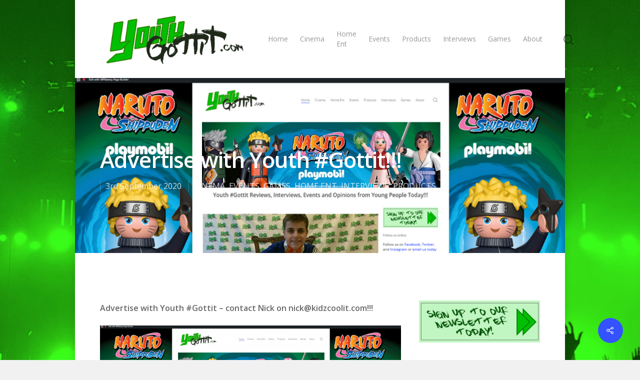

--- FILE ---
content_type: text/html; charset=UTF-8
request_url: https://youthgottit.com/advertise-with-youth-gottit/
body_size: 11804
content:
<!DOCTYPE html>

<html lang="en-GB" class="no-js">
<head>
	
	<meta charset="UTF-8">
	
	<meta name="viewport" content="width=device-width, initial-scale=1, maximum-scale=1, user-scalable=0" /><meta name='robots' content='index, follow, max-image-preview:large, max-snippet:-1, max-video-preview:-1' />
	<style>img:is([sizes="auto" i], [sizes^="auto," i]) { contain-intrinsic-size: 3000px 1500px }</style>
	
	<!-- This site is optimized with the Yoast SEO plugin v26.5 - https://yoast.com/wordpress/plugins/seo/ -->
	<title>Advertise with Youth #Gottit!!! - Youth #gottit</title>
	<link rel="canonical" href="http://youthgottit.com/advertise-with-youth-gottit/" />
	<meta property="og:locale" content="en_GB" />
	<meta property="og:type" content="article" />
	<meta property="og:title" content="Advertise with Youth #Gottit!!! - Youth #gottit" />
	<meta property="og:description" content="Advertise with Youth #Gottit &#8211; contact Nick on nick@kidzcoolit.com!!! Box Banner Adverts with web link £500 + VAT Ad Spec &#8211; 278 x 260 pixels Strip Banners Adverts with Web..." />
	<meta property="og:url" content="http://youthgottit.com/advertise-with-youth-gottit/" />
	<meta property="og:site_name" content="Youth #gottit" />
	<meta property="article:published_time" content="2020-09-03T11:17:57+00:00" />
	<meta property="article:modified_time" content="2024-09-27T09:50:57+00:00" />
	<meta property="og:image" content="http://youthgottit.com/wp-content/uploads/2023/03/takeover-3-1024x592.png" />
	<meta property="og:image:width" content="1024" />
	<meta property="og:image:height" content="592" />
	<meta property="og:image:type" content="image/png" />
	<meta name="author" content="Nick" />
	<meta name="twitter:card" content="summary_large_image" />
	<meta name="twitter:label1" content="Written by" />
	<meta name="twitter:data1" content="Nick" />
	<meta name="twitter:label2" content="Estimated reading time" />
	<meta name="twitter:data2" content="2 minutes" />
	<script type="application/ld+json" class="yoast-schema-graph">{"@context":"https://schema.org","@graph":[{"@type":"WebPage","@id":"http://youthgottit.com/advertise-with-youth-gottit/","url":"http://youthgottit.com/advertise-with-youth-gottit/","name":"Advertise with Youth #Gottit!!! - Youth #gottit","isPartOf":{"@id":"https://youthgottit.com/#website"},"primaryImageOfPage":{"@id":"http://youthgottit.com/advertise-with-youth-gottit/#primaryimage"},"image":{"@id":"http://youthgottit.com/advertise-with-youth-gottit/#primaryimage"},"thumbnailUrl":"https://youthgottit.com/wp-content/uploads/2023/03/takeover-3.png","datePublished":"2020-09-03T11:17:57+00:00","dateModified":"2024-09-27T09:50:57+00:00","author":{"@id":"https://youthgottit.com/#/schema/person/4d58b9687f39cb22bf2e58ae1a22e3b1"},"breadcrumb":{"@id":"http://youthgottit.com/advertise-with-youth-gottit/#breadcrumb"},"inLanguage":"en-GB","potentialAction":[{"@type":"ReadAction","target":["http://youthgottit.com/advertise-with-youth-gottit/"]}]},{"@type":"ImageObject","inLanguage":"en-GB","@id":"http://youthgottit.com/advertise-with-youth-gottit/#primaryimage","url":"https://youthgottit.com/wp-content/uploads/2023/03/takeover-3.png","contentUrl":"https://youthgottit.com/wp-content/uploads/2023/03/takeover-3.png","width":2570,"height":1485},{"@type":"BreadcrumbList","@id":"http://youthgottit.com/advertise-with-youth-gottit/#breadcrumb","itemListElement":[{"@type":"ListItem","position":1,"name":"Home","item":"https://youthgottit.com/"},{"@type":"ListItem","position":2,"name":"Sample Page","item":"https://youthgottit.com/sample-page/"},{"@type":"ListItem","position":3,"name":"Advertise with Youth #Gottit!!!"}]},{"@type":"WebSite","@id":"https://youthgottit.com/#website","url":"https://youthgottit.com/","name":"Youth #gottit","description":"","potentialAction":[{"@type":"SearchAction","target":{"@type":"EntryPoint","urlTemplate":"https://youthgottit.com/?s={search_term_string}"},"query-input":{"@type":"PropertyValueSpecification","valueRequired":true,"valueName":"search_term_string"}}],"inLanguage":"en-GB"},{"@type":"Person","@id":"https://youthgottit.com/#/schema/person/4d58b9687f39cb22bf2e58ae1a22e3b1","name":"Nick","image":{"@type":"ImageObject","inLanguage":"en-GB","@id":"https://youthgottit.com/#/schema/person/image/","url":"https://secure.gravatar.com/avatar/eb27d15b9761f4554b2ca1f0c9232f5309cebf4d417557811f050a614bfcda8a?s=96&d=mm&r=g","contentUrl":"https://secure.gravatar.com/avatar/eb27d15b9761f4554b2ca1f0c9232f5309cebf4d417557811f050a614bfcda8a?s=96&d=mm&r=g","caption":"Nick"},"url":"https://youthgottit.com/author/nick/"}]}</script>
	<!-- / Yoast SEO plugin. -->


<link rel='dns-prefetch' href='//fonts.googleapis.com' />
<link rel="alternate" type="application/rss+xml" title="Youth #gottit &raquo; Feed" href="https://youthgottit.com/feed/" />
<link rel="alternate" type="application/rss+xml" title="Youth #gottit &raquo; Comments Feed" href="https://youthgottit.com/comments/feed/" />
<link rel="alternate" type="application/rss+xml" title="Youth #gottit &raquo; Advertise with Youth #Gottit!!! Comments Feed" href="https://youthgottit.com/advertise-with-youth-gottit/feed/" />
<script type="text/javascript">
/* <![CDATA[ */
window._wpemojiSettings = {"baseUrl":"https:\/\/s.w.org\/images\/core\/emoji\/16.0.1\/72x72\/","ext":".png","svgUrl":"https:\/\/s.w.org\/images\/core\/emoji\/16.0.1\/svg\/","svgExt":".svg","source":{"concatemoji":"https:\/\/youthgottit.com\/wp-includes\/js\/wp-emoji-release.min.js?ver=6.8.3"}};
/*! This file is auto-generated */
!function(s,n){var o,i,e;function c(e){try{var t={supportTests:e,timestamp:(new Date).valueOf()};sessionStorage.setItem(o,JSON.stringify(t))}catch(e){}}function p(e,t,n){e.clearRect(0,0,e.canvas.width,e.canvas.height),e.fillText(t,0,0);var t=new Uint32Array(e.getImageData(0,0,e.canvas.width,e.canvas.height).data),a=(e.clearRect(0,0,e.canvas.width,e.canvas.height),e.fillText(n,0,0),new Uint32Array(e.getImageData(0,0,e.canvas.width,e.canvas.height).data));return t.every(function(e,t){return e===a[t]})}function u(e,t){e.clearRect(0,0,e.canvas.width,e.canvas.height),e.fillText(t,0,0);for(var n=e.getImageData(16,16,1,1),a=0;a<n.data.length;a++)if(0!==n.data[a])return!1;return!0}function f(e,t,n,a){switch(t){case"flag":return n(e,"\ud83c\udff3\ufe0f\u200d\u26a7\ufe0f","\ud83c\udff3\ufe0f\u200b\u26a7\ufe0f")?!1:!n(e,"\ud83c\udde8\ud83c\uddf6","\ud83c\udde8\u200b\ud83c\uddf6")&&!n(e,"\ud83c\udff4\udb40\udc67\udb40\udc62\udb40\udc65\udb40\udc6e\udb40\udc67\udb40\udc7f","\ud83c\udff4\u200b\udb40\udc67\u200b\udb40\udc62\u200b\udb40\udc65\u200b\udb40\udc6e\u200b\udb40\udc67\u200b\udb40\udc7f");case"emoji":return!a(e,"\ud83e\udedf")}return!1}function g(e,t,n,a){var r="undefined"!=typeof WorkerGlobalScope&&self instanceof WorkerGlobalScope?new OffscreenCanvas(300,150):s.createElement("canvas"),o=r.getContext("2d",{willReadFrequently:!0}),i=(o.textBaseline="top",o.font="600 32px Arial",{});return e.forEach(function(e){i[e]=t(o,e,n,a)}),i}function t(e){var t=s.createElement("script");t.src=e,t.defer=!0,s.head.appendChild(t)}"undefined"!=typeof Promise&&(o="wpEmojiSettingsSupports",i=["flag","emoji"],n.supports={everything:!0,everythingExceptFlag:!0},e=new Promise(function(e){s.addEventListener("DOMContentLoaded",e,{once:!0})}),new Promise(function(t){var n=function(){try{var e=JSON.parse(sessionStorage.getItem(o));if("object"==typeof e&&"number"==typeof e.timestamp&&(new Date).valueOf()<e.timestamp+604800&&"object"==typeof e.supportTests)return e.supportTests}catch(e){}return null}();if(!n){if("undefined"!=typeof Worker&&"undefined"!=typeof OffscreenCanvas&&"undefined"!=typeof URL&&URL.createObjectURL&&"undefined"!=typeof Blob)try{var e="postMessage("+g.toString()+"("+[JSON.stringify(i),f.toString(),p.toString(),u.toString()].join(",")+"));",a=new Blob([e],{type:"text/javascript"}),r=new Worker(URL.createObjectURL(a),{name:"wpTestEmojiSupports"});return void(r.onmessage=function(e){c(n=e.data),r.terminate(),t(n)})}catch(e){}c(n=g(i,f,p,u))}t(n)}).then(function(e){for(var t in e)n.supports[t]=e[t],n.supports.everything=n.supports.everything&&n.supports[t],"flag"!==t&&(n.supports.everythingExceptFlag=n.supports.everythingExceptFlag&&n.supports[t]);n.supports.everythingExceptFlag=n.supports.everythingExceptFlag&&!n.supports.flag,n.DOMReady=!1,n.readyCallback=function(){n.DOMReady=!0}}).then(function(){return e}).then(function(){var e;n.supports.everything||(n.readyCallback(),(e=n.source||{}).concatemoji?t(e.concatemoji):e.wpemoji&&e.twemoji&&(t(e.twemoji),t(e.wpemoji)))}))}((window,document),window._wpemojiSettings);
/* ]]> */
</script>
<style id='wp-emoji-styles-inline-css' type='text/css'>

	img.wp-smiley, img.emoji {
		display: inline !important;
		border: none !important;
		box-shadow: none !important;
		height: 1em !important;
		width: 1em !important;
		margin: 0 0.07em !important;
		vertical-align: -0.1em !important;
		background: none !important;
		padding: 0 !important;
	}
</style>
<link rel='stylesheet' id='wp-block-library-css' href='https://youthgottit.com/wp-includes/css/dist/block-library/style.min.css?ver=6.8.3' type='text/css' media='all' />
<style id='classic-theme-styles-inline-css' type='text/css'>
/*! This file is auto-generated */
.wp-block-button__link{color:#fff;background-color:#32373c;border-radius:9999px;box-shadow:none;text-decoration:none;padding:calc(.667em + 2px) calc(1.333em + 2px);font-size:1.125em}.wp-block-file__button{background:#32373c;color:#fff;text-decoration:none}
</style>
<style id='global-styles-inline-css' type='text/css'>
:root{--wp--preset--aspect-ratio--square: 1;--wp--preset--aspect-ratio--4-3: 4/3;--wp--preset--aspect-ratio--3-4: 3/4;--wp--preset--aspect-ratio--3-2: 3/2;--wp--preset--aspect-ratio--2-3: 2/3;--wp--preset--aspect-ratio--16-9: 16/9;--wp--preset--aspect-ratio--9-16: 9/16;--wp--preset--color--black: #000000;--wp--preset--color--cyan-bluish-gray: #abb8c3;--wp--preset--color--white: #ffffff;--wp--preset--color--pale-pink: #f78da7;--wp--preset--color--vivid-red: #cf2e2e;--wp--preset--color--luminous-vivid-orange: #ff6900;--wp--preset--color--luminous-vivid-amber: #fcb900;--wp--preset--color--light-green-cyan: #7bdcb5;--wp--preset--color--vivid-green-cyan: #00d084;--wp--preset--color--pale-cyan-blue: #8ed1fc;--wp--preset--color--vivid-cyan-blue: #0693e3;--wp--preset--color--vivid-purple: #9b51e0;--wp--preset--gradient--vivid-cyan-blue-to-vivid-purple: linear-gradient(135deg,rgba(6,147,227,1) 0%,rgb(155,81,224) 100%);--wp--preset--gradient--light-green-cyan-to-vivid-green-cyan: linear-gradient(135deg,rgb(122,220,180) 0%,rgb(0,208,130) 100%);--wp--preset--gradient--luminous-vivid-amber-to-luminous-vivid-orange: linear-gradient(135deg,rgba(252,185,0,1) 0%,rgba(255,105,0,1) 100%);--wp--preset--gradient--luminous-vivid-orange-to-vivid-red: linear-gradient(135deg,rgba(255,105,0,1) 0%,rgb(207,46,46) 100%);--wp--preset--gradient--very-light-gray-to-cyan-bluish-gray: linear-gradient(135deg,rgb(238,238,238) 0%,rgb(169,184,195) 100%);--wp--preset--gradient--cool-to-warm-spectrum: linear-gradient(135deg,rgb(74,234,220) 0%,rgb(151,120,209) 20%,rgb(207,42,186) 40%,rgb(238,44,130) 60%,rgb(251,105,98) 80%,rgb(254,248,76) 100%);--wp--preset--gradient--blush-light-purple: linear-gradient(135deg,rgb(255,206,236) 0%,rgb(152,150,240) 100%);--wp--preset--gradient--blush-bordeaux: linear-gradient(135deg,rgb(254,205,165) 0%,rgb(254,45,45) 50%,rgb(107,0,62) 100%);--wp--preset--gradient--luminous-dusk: linear-gradient(135deg,rgb(255,203,112) 0%,rgb(199,81,192) 50%,rgb(65,88,208) 100%);--wp--preset--gradient--pale-ocean: linear-gradient(135deg,rgb(255,245,203) 0%,rgb(182,227,212) 50%,rgb(51,167,181) 100%);--wp--preset--gradient--electric-grass: linear-gradient(135deg,rgb(202,248,128) 0%,rgb(113,206,126) 100%);--wp--preset--gradient--midnight: linear-gradient(135deg,rgb(2,3,129) 0%,rgb(40,116,252) 100%);--wp--preset--font-size--small: 13px;--wp--preset--font-size--medium: 20px;--wp--preset--font-size--large: 36px;--wp--preset--font-size--x-large: 42px;--wp--preset--spacing--20: 0.44rem;--wp--preset--spacing--30: 0.67rem;--wp--preset--spacing--40: 1rem;--wp--preset--spacing--50: 1.5rem;--wp--preset--spacing--60: 2.25rem;--wp--preset--spacing--70: 3.38rem;--wp--preset--spacing--80: 5.06rem;--wp--preset--shadow--natural: 6px 6px 9px rgba(0, 0, 0, 0.2);--wp--preset--shadow--deep: 12px 12px 50px rgba(0, 0, 0, 0.4);--wp--preset--shadow--sharp: 6px 6px 0px rgba(0, 0, 0, 0.2);--wp--preset--shadow--outlined: 6px 6px 0px -3px rgba(255, 255, 255, 1), 6px 6px rgba(0, 0, 0, 1);--wp--preset--shadow--crisp: 6px 6px 0px rgba(0, 0, 0, 1);}:where(.is-layout-flex){gap: 0.5em;}:where(.is-layout-grid){gap: 0.5em;}body .is-layout-flex{display: flex;}.is-layout-flex{flex-wrap: wrap;align-items: center;}.is-layout-flex > :is(*, div){margin: 0;}body .is-layout-grid{display: grid;}.is-layout-grid > :is(*, div){margin: 0;}:where(.wp-block-columns.is-layout-flex){gap: 2em;}:where(.wp-block-columns.is-layout-grid){gap: 2em;}:where(.wp-block-post-template.is-layout-flex){gap: 1.25em;}:where(.wp-block-post-template.is-layout-grid){gap: 1.25em;}.has-black-color{color: var(--wp--preset--color--black) !important;}.has-cyan-bluish-gray-color{color: var(--wp--preset--color--cyan-bluish-gray) !important;}.has-white-color{color: var(--wp--preset--color--white) !important;}.has-pale-pink-color{color: var(--wp--preset--color--pale-pink) !important;}.has-vivid-red-color{color: var(--wp--preset--color--vivid-red) !important;}.has-luminous-vivid-orange-color{color: var(--wp--preset--color--luminous-vivid-orange) !important;}.has-luminous-vivid-amber-color{color: var(--wp--preset--color--luminous-vivid-amber) !important;}.has-light-green-cyan-color{color: var(--wp--preset--color--light-green-cyan) !important;}.has-vivid-green-cyan-color{color: var(--wp--preset--color--vivid-green-cyan) !important;}.has-pale-cyan-blue-color{color: var(--wp--preset--color--pale-cyan-blue) !important;}.has-vivid-cyan-blue-color{color: var(--wp--preset--color--vivid-cyan-blue) !important;}.has-vivid-purple-color{color: var(--wp--preset--color--vivid-purple) !important;}.has-black-background-color{background-color: var(--wp--preset--color--black) !important;}.has-cyan-bluish-gray-background-color{background-color: var(--wp--preset--color--cyan-bluish-gray) !important;}.has-white-background-color{background-color: var(--wp--preset--color--white) !important;}.has-pale-pink-background-color{background-color: var(--wp--preset--color--pale-pink) !important;}.has-vivid-red-background-color{background-color: var(--wp--preset--color--vivid-red) !important;}.has-luminous-vivid-orange-background-color{background-color: var(--wp--preset--color--luminous-vivid-orange) !important;}.has-luminous-vivid-amber-background-color{background-color: var(--wp--preset--color--luminous-vivid-amber) !important;}.has-light-green-cyan-background-color{background-color: var(--wp--preset--color--light-green-cyan) !important;}.has-vivid-green-cyan-background-color{background-color: var(--wp--preset--color--vivid-green-cyan) !important;}.has-pale-cyan-blue-background-color{background-color: var(--wp--preset--color--pale-cyan-blue) !important;}.has-vivid-cyan-blue-background-color{background-color: var(--wp--preset--color--vivid-cyan-blue) !important;}.has-vivid-purple-background-color{background-color: var(--wp--preset--color--vivid-purple) !important;}.has-black-border-color{border-color: var(--wp--preset--color--black) !important;}.has-cyan-bluish-gray-border-color{border-color: var(--wp--preset--color--cyan-bluish-gray) !important;}.has-white-border-color{border-color: var(--wp--preset--color--white) !important;}.has-pale-pink-border-color{border-color: var(--wp--preset--color--pale-pink) !important;}.has-vivid-red-border-color{border-color: var(--wp--preset--color--vivid-red) !important;}.has-luminous-vivid-orange-border-color{border-color: var(--wp--preset--color--luminous-vivid-orange) !important;}.has-luminous-vivid-amber-border-color{border-color: var(--wp--preset--color--luminous-vivid-amber) !important;}.has-light-green-cyan-border-color{border-color: var(--wp--preset--color--light-green-cyan) !important;}.has-vivid-green-cyan-border-color{border-color: var(--wp--preset--color--vivid-green-cyan) !important;}.has-pale-cyan-blue-border-color{border-color: var(--wp--preset--color--pale-cyan-blue) !important;}.has-vivid-cyan-blue-border-color{border-color: var(--wp--preset--color--vivid-cyan-blue) !important;}.has-vivid-purple-border-color{border-color: var(--wp--preset--color--vivid-purple) !important;}.has-vivid-cyan-blue-to-vivid-purple-gradient-background{background: var(--wp--preset--gradient--vivid-cyan-blue-to-vivid-purple) !important;}.has-light-green-cyan-to-vivid-green-cyan-gradient-background{background: var(--wp--preset--gradient--light-green-cyan-to-vivid-green-cyan) !important;}.has-luminous-vivid-amber-to-luminous-vivid-orange-gradient-background{background: var(--wp--preset--gradient--luminous-vivid-amber-to-luminous-vivid-orange) !important;}.has-luminous-vivid-orange-to-vivid-red-gradient-background{background: var(--wp--preset--gradient--luminous-vivid-orange-to-vivid-red) !important;}.has-very-light-gray-to-cyan-bluish-gray-gradient-background{background: var(--wp--preset--gradient--very-light-gray-to-cyan-bluish-gray) !important;}.has-cool-to-warm-spectrum-gradient-background{background: var(--wp--preset--gradient--cool-to-warm-spectrum) !important;}.has-blush-light-purple-gradient-background{background: var(--wp--preset--gradient--blush-light-purple) !important;}.has-blush-bordeaux-gradient-background{background: var(--wp--preset--gradient--blush-bordeaux) !important;}.has-luminous-dusk-gradient-background{background: var(--wp--preset--gradient--luminous-dusk) !important;}.has-pale-ocean-gradient-background{background: var(--wp--preset--gradient--pale-ocean) !important;}.has-electric-grass-gradient-background{background: var(--wp--preset--gradient--electric-grass) !important;}.has-midnight-gradient-background{background: var(--wp--preset--gradient--midnight) !important;}.has-small-font-size{font-size: var(--wp--preset--font-size--small) !important;}.has-medium-font-size{font-size: var(--wp--preset--font-size--medium) !important;}.has-large-font-size{font-size: var(--wp--preset--font-size--large) !important;}.has-x-large-font-size{font-size: var(--wp--preset--font-size--x-large) !important;}
:where(.wp-block-post-template.is-layout-flex){gap: 1.25em;}:where(.wp-block-post-template.is-layout-grid){gap: 1.25em;}
:where(.wp-block-columns.is-layout-flex){gap: 2em;}:where(.wp-block-columns.is-layout-grid){gap: 2em;}
:root :where(.wp-block-pullquote){font-size: 1.5em;line-height: 1.6;}
</style>
<link rel='stylesheet' id='salient-social-css' href='https://youthgottit.com/wp-content/plugins/salient-social/css/style.css?ver=1.1' type='text/css' media='all' />
<style id='salient-social-inline-css' type='text/css'>

  .sharing-default-minimal .nectar-love.loved,
  body .nectar-social[data-color-override="override"].fixed > a:before, 
  body .nectar-social[data-color-override="override"].fixed .nectar-social-inner a,
  .sharing-default-minimal .nectar-social[data-color-override="override"] .nectar-social-inner a:hover {
    background-color: #3452ff;
  }
  .nectar-social.hover .nectar-love.loved,
  .nectar-social.hover > .nectar-love-button a:hover,
  .nectar-social[data-color-override="override"].hover > div a:hover,
  #single-below-header .nectar-social[data-color-override="override"].hover > div a:hover,
  .nectar-social[data-color-override="override"].hover .share-btn:hover,
  .sharing-default-minimal .nectar-social[data-color-override="override"] .nectar-social-inner a {
    border-color: #3452ff;
  }
  #single-below-header .nectar-social.hover .nectar-love.loved i,
  #single-below-header .nectar-social.hover[data-color-override="override"] a:hover,
  #single-below-header .nectar-social.hover[data-color-override="override"] a:hover i,
  #single-below-header .nectar-social.hover .nectar-love-button a:hover i,
  .nectar-love:hover i,
  .hover .nectar-love:hover .total_loves,
  .nectar-love.loved i,
  .nectar-social.hover .nectar-love.loved .total_loves,
  .nectar-social.hover .share-btn:hover, 
  .nectar-social[data-color-override="override"].hover .nectar-social-inner a:hover,
  .nectar-social[data-color-override="override"].hover > div:hover span,
  .sharing-default-minimal .nectar-social[data-color-override="override"] .nectar-social-inner a:not(:hover) i,
  .sharing-default-minimal .nectar-social[data-color-override="override"] .nectar-social-inner a:not(:hover) {
    color: #3452ff;
  }
</style>
<link rel='stylesheet' id='nectar-boxed-css' href='https://youthgottit.com/wp-content/themes/salient/css/plugins/boxed.css?ver=11.0.1' type='text/css' media='all' />
<link rel='stylesheet' id='font-awesome-css' href='https://youthgottit.com/wp-content/themes/salient/css/font-awesome.min.css?ver=4.6.4' type='text/css' media='all' />
<link rel='stylesheet' id='salient-grid-system-css' href='https://youthgottit.com/wp-content/themes/salient/css/grid-system.css?ver=11.0.1' type='text/css' media='all' />
<link rel='stylesheet' id='main-styles-css' href='https://youthgottit.com/wp-content/themes/salient/css/style.css?ver=11.0.1' type='text/css' media='all' />
<link rel='stylesheet' id='nectar-ocm-slide-out-right-hover-css' href='https://youthgottit.com/wp-content/themes/salient/css/off-canvas/slide-out-right-hover.css?ver=11.0.1' type='text/css' media='all' />
<link rel='stylesheet' id='nectar-single-styles-css' href='https://youthgottit.com/wp-content/themes/salient/css/single.css?ver=11.0.1' type='text/css' media='all' />
<link rel='stylesheet' id='magnific-css' href='https://youthgottit.com/wp-content/themes/salient/css/plugins/magnific.css?ver=8.6.0' type='text/css' media='all' />
<link rel='stylesheet' id='nectar_default_font_open_sans-css' href='https://fonts.googleapis.com/css?family=Open+Sans%3A300%2C400%2C600%2C700&#038;subset=latin%2Clatin-ext' type='text/css' media='all' />
<link rel='stylesheet' id='responsive-css' href='https://youthgottit.com/wp-content/themes/salient/css/responsive.css?ver=11.0.1' type='text/css' media='all' />
<link rel='stylesheet' id='skin-material-css' href='https://youthgottit.com/wp-content/themes/salient/css/skin-material.css?ver=11.0.1' type='text/css' media='all' />
<!--[if lt IE 9]>
<link rel='stylesheet' id='vc_lte_ie9-css' href='https://youthgottit.com/wp-content/plugins/js_composer_salient/assets/css/vc_lte_ie9.min.css?ver=6.0.5' type='text/css' media='screen' />
<![endif]-->
<link rel='stylesheet' id='dynamic-css-css' href='https://youthgottit.com/wp-content/themes/salient/css/salient-dynamic-styles.css?ver=28582' type='text/css' media='all' />
<style id='dynamic-css-inline-css' type='text/css'>
@media only screen and (min-width:1000px){body #ajax-content-wrap.no-scroll{min-height:calc(100vh - 156px);height:calc(100vh - 156px)!important;}}@media only screen and (min-width:1000px){#page-header-wrap.fullscreen-header,#page-header-wrap.fullscreen-header #page-header-bg,html:not(.nectar-box-roll-loaded) .nectar-box-roll > #page-header-bg.fullscreen-header,.nectar_fullscreen_zoom_recent_projects,#nectar_fullscreen_rows:not(.afterLoaded) > div{height:calc(100vh - 155px);}.wpb_row.vc_row-o-full-height.top-level,.wpb_row.vc_row-o-full-height.top-level > .col.span_12{min-height:calc(100vh - 155px);}html:not(.nectar-box-roll-loaded) .nectar-box-roll > #page-header-bg.fullscreen-header{top:156px;}.nectar-slider-wrap[data-fullscreen="true"]:not(.loaded),.nectar-slider-wrap[data-fullscreen="true"]:not(.loaded) .swiper-container{height:calc(100vh - 154px)!important;}.admin-bar .nectar-slider-wrap[data-fullscreen="true"]:not(.loaded),.admin-bar .nectar-slider-wrap[data-fullscreen="true"]:not(.loaded) .swiper-container{height:calc(100vh - 154px - 32px)!important;}}body{background-image:url("https://youthgottit.com/wp-content/uploads/2020/09/youth-background-main.jpg");background-position:center top;background-repeat:no-repeat;background-color:#f1f1f1!important;background-attachment:fixed;}
#sidebar .widget {
    margin-bottom: 20px;
}
</style>
<script type="text/javascript" src="https://youthgottit.com/wp-includes/js/jquery/jquery.min.js?ver=3.7.1" id="jquery-core-js"></script>
<script type="text/javascript" src="https://youthgottit.com/wp-includes/js/jquery/jquery-migrate.min.js?ver=3.4.1" id="jquery-migrate-js"></script>
<link rel="https://api.w.org/" href="https://youthgottit.com/wp-json/" /><link rel="alternate" title="JSON" type="application/json" href="https://youthgottit.com/wp-json/wp/v2/posts/910" /><link rel="EditURI" type="application/rsd+xml" title="RSD" href="https://youthgottit.com/xmlrpc.php?rsd" />
<meta name="generator" content="WordPress 6.8.3" />
<link rel='shortlink' href='https://youthgottit.com/?p=910' />
<link rel="alternate" title="oEmbed (JSON)" type="application/json+oembed" href="https://youthgottit.com/wp-json/oembed/1.0/embed?url=https%3A%2F%2Fyouthgottit.com%2Fadvertise-with-youth-gottit%2F" />
<link rel="alternate" title="oEmbed (XML)" type="text/xml+oembed" href="https://youthgottit.com/wp-json/oembed/1.0/embed?url=https%3A%2F%2Fyouthgottit.com%2Fadvertise-with-youth-gottit%2F&#038;format=xml" />
<script type="text/javascript"> var root = document.getElementsByTagName( "html" )[0]; root.setAttribute( "class", "js" ); </script><meta name="generator" content="Powered by WPBakery Page Builder - drag and drop page builder for WordPress."/>
<link rel="icon" href="https://youthgottit.com/wp-content/uploads/2020/02/cropped-sq-32x32.png" sizes="32x32" />
<link rel="icon" href="https://youthgottit.com/wp-content/uploads/2020/02/cropped-sq-192x192.png" sizes="192x192" />
<link rel="apple-touch-icon" href="https://youthgottit.com/wp-content/uploads/2020/02/cropped-sq-180x180.png" />
<meta name="msapplication-TileImage" content="https://youthgottit.com/wp-content/uploads/2020/02/cropped-sq-270x270.png" />
<noscript><style> .wpb_animate_when_almost_visible { opacity: 1; }</style></noscript>	
</head>


<body class="wp-singular post-template-default single single-post postid-910 single-format-aside wp-theme-salient material wpb-js-composer js-comp-ver-6.0.5 vc_responsive" data-footer-reveal="false" data-footer-reveal-shadow="none" data-header-format="default" data-body-border="off" data-boxed-style="1" data-header-breakpoint="1000" data-dropdown-style="minimal" data-cae="easeOutCubic" data-cad="750" data-megamenu-width="contained" data-aie="none" data-ls="magnific" data-apte="standard" data-hhun="0" data-fancy-form-rcs="default" data-form-style="default" data-form-submit="regular" data-is="minimal" data-button-style="slightly_rounded_shadow" data-user-account-button="false" data-flex-cols="true" data-col-gap="default" data-header-inherit-rc="false" data-header-search="true" data-animated-anchors="true" data-ajax-transitions="false" data-full-width-header="false" data-slide-out-widget-area="true" data-slide-out-widget-area-style="slide-out-from-right-hover" data-user-set-ocm="off" data-loading-animation="none" data-bg-header="true" data-responsive="1" data-ext-responsive="false" data-header-resize="1" data-header-color="light" data-transparent-header="false" data-cart="false" data-remove-m-parallax="" data-remove-m-video-bgs="" data-force-header-trans-color="light" data-smooth-scrolling="0" data-permanent-transparent="false" >
	
	<script type="text/javascript"> if(navigator.userAgent.match(/(Android|iPod|iPhone|iPad|BlackBerry|IEMobile|Opera Mini)/)) { document.body.className += " using-mobile-browser "; } </script><div class="ocm-effect-wrap"><div class="ocm-effect-wrap-inner"><div id="boxed">	
	<div id="header-space"  data-header-mobile-fixed='false'></div> 
	
		
	<div id="header-outer" data-has-menu="true" data-has-buttons="yes" data-using-pr-menu="false" data-mobile-fixed="false" data-ptnm="false" data-lhe="animated_underline" data-user-set-bg="#ffffff" data-format="default" data-permanent-transparent="false" data-megamenu-rt="0" data-remove-fixed="0" data-header-resize="1" data-cart="false" data-transparency-option="0" data-box-shadow="large" data-shrink-num="6" data-using-secondary="0" data-using-logo="1" data-logo-height="100" data-m-logo-height="24" data-padding="28" data-full-width="false" data-condense="false" >
		
		
<div id="search-outer" class="nectar">
	<div id="search">
		<div class="container">
			 <div id="search-box">
				 <div class="inner-wrap">
					 <div class="col span_12">
						  <form role="search" action="https://youthgottit.com/" method="GET">
														 <input type="text" name="s"  value="" placeholder="Search" /> 
							 								
						<span>Hit enter to search or ESC to close</span>						</form>
					</div><!--/span_12-->
				</div><!--/inner-wrap-->
			 </div><!--/search-box-->
			 <div id="close"><a href="#">
				<span class="close-wrap"> <span class="close-line close-line1"></span> <span class="close-line close-line2"></span> </span>				 </a></div>
		 </div><!--/container-->
	</div><!--/search-->
</div><!--/search-outer-->

<header id="top">
	<div class="container">
		<div class="row">
			<div class="col span_3">
				<a id="logo" href="https://youthgottit.com" data-supplied-ml-starting-dark="false" data-supplied-ml-starting="false" data-supplied-ml="false" >
					<img class="stnd  dark-version" alt="Youth #gottit" src="https://youthgottit.com/wp-content/uploads/2020/03/long_logo.png"  /> 
				</a>
				
							</div><!--/span_3-->
			
			<div class="col span_9 col_last">
									<a class="mobile-search" href="#searchbox"><span class="nectar-icon icon-salient-search" aria-hidden="true"></span></a>
										<div class="slide-out-widget-area-toggle mobile-icon slide-out-from-right-hover" data-icon-animation="simple-transform">
						<div> <a href="#sidewidgetarea" aria-label="Navigation Menu" aria-expanded="false" class="closed">
							<span aria-hidden="true"> <i class="lines-button x2"> <i class="lines"></i> </i> </span>
						</a></div> 
					</div>
								
									
					<nav>
						
						<ul class="sf-menu">	
							<li id="menu-item-15" class="menu-item menu-item-type-custom menu-item-object-custom menu-item-home menu-item-15"><a href="http://youthgottit.com/">Home</a></li>
<li id="menu-item-394" class="menu-item menu-item-type-post_type menu-item-object-page menu-item-394"><a href="https://youthgottit.com/cinema/">Cinema</a></li>
<li id="menu-item-395" class="menu-item menu-item-type-post_type menu-item-object-page menu-item-395"><a href="https://youthgottit.com/home-ent/">Home Ent</a></li>
<li id="menu-item-477" class="menu-item menu-item-type-post_type menu-item-object-page menu-item-477"><a href="https://youthgottit.com/events/">Events</a></li>
<li id="menu-item-478" class="menu-item menu-item-type-post_type menu-item-object-page menu-item-478"><a href="https://youthgottit.com/products/">Products</a></li>
<li id="menu-item-396" class="menu-item menu-item-type-post_type menu-item-object-page menu-item-396"><a href="https://youthgottit.com/interviews/">Interviews</a></li>
<li id="menu-item-397" class="menu-item menu-item-type-post_type menu-item-object-page menu-item-397"><a href="https://youthgottit.com/games/">Games</a></li>
<li id="menu-item-16" class="menu-item menu-item-type-post_type menu-item-object-page menu-item-16"><a href="https://youthgottit.com/about/">About</a></li>
						</ul>
						

													<ul class="buttons sf-menu" data-user-set-ocm="off">
								
								<li id="search-btn"><div><a href="#searchbox"><span class="icon-salient-search" aria-hidden="true"></span></a></div> </li>								
							</ul>
												
					</nav>
					
										
				</div><!--/span_9-->
				
								
			</div><!--/row-->
					</div><!--/container-->
	</header>
		
	</div>
	
		
	<div id="ajax-content-wrap">
		
		<div id="page-header-wrap" data-animate-in-effect="none" data-midnight="light" class="" style="height: 350px;"><div id="page-header-bg" class="not-loaded  hentry" data-post-hs="default" data-padding-amt="normal" data-animate-in-effect="none" data-midnight="light" data-text-effect="" data-bg-pos="top" data-alignment="left" data-alignment-v="middle" data-parallax="0" data-height="350"  style="background-color: #000; height:350px;">					<div class="page-header-bg-image-wrap" id="nectar-page-header-p-wrap" data-parallax-speed="medium">
						<div class="page-header-bg-image" style="background-image: url(https://youthgottit.com/wp-content/uploads/2023/03/takeover-3.png);"></div>
					</div> 				
				<div class="container"><img class="hidden-social-img" src="http://youthgottit.com/wp-content/uploads/2023/03/takeover-3.png" alt="Advertise with Youth #Gottit!!!" />					
					<div class="row">
						<div class="col span_6 section-title blog-title" data-remove-post-date="0" data-remove-post-author="1" data-remove-post-comment-number="1">
							<div class="inner-wrap">
								
																
								<h1 class="entry-title">Advertise with Youth #Gottit!!!</h1>
								
																
								
																		
									<div id="single-below-header" data-hide-on-mobile="false">
										<span class="meta-author vcard author"><span class="fn">By <a href="https://youthgottit.com/author/nick/" title="Posts by Nick" rel="author">Nick</a></span></span><!--
										-->											<span class="meta-date date published">3rd September 2020</span>
											<span class="meta-date date updated rich-snippet-hidden">September 27th, 2024</span>
										<!--
										--> <span class="meta-category"><a href="https://youthgottit.com/category/cinema/">CINEMA</a>, <a href="https://youthgottit.com/category/events/">EVENTS</a>, <a href="https://youthgottit.com/category/games/">GAMES</a>, <a href="https://youthgottit.com/category/home-ent/">HOME ENT</a>, <a href="https://youthgottit.com/category/interviews/">INTERVIEWS</a>, <a href="https://youthgottit.com/category/products/">PRODUCTS</a></span> 							</div><!--/single-below-header-->
												
													
							<div id="single-meta">
								
								<div class="meta-comment-count">
									<a href="https://youthgottit.com/advertise-with-youth-gottit/#respond"><i class="icon-default-style steadysets-icon-chat"></i> No Comments</a>
								</div>
								
								
							</div><!--/single-meta-->
							
											</div>
					
				</div><!--/section-title-->
			</div><!--/row-->

						
			
			
			</div>
</div>

</div>

<div class="container-wrap" data-midnight="dark" data-remove-post-date="0" data-remove-post-author="1" data-remove-post-comment-number="1">
	<div class="container main-content">
		
					
		<div class="row">
			
			<div class="post-area col  span_9">
<article id="post-910" class="post-910 post type-post status-publish format-aside has-post-thumbnail category-cinema category-events category-games category-home-ent category-interviews category-products tag-toys-2 tag-advertising post_format-post-format-aside">
  
  <div class="inner-wrap">

		<div class="post-content" data-hide-featured-media="0">
      
        <div class="content-inner">
<p><strong>Advertise with Youth #Gottit &#8211; contact Nick on nick@kidzcoolit.com!!!</strong></p>


<div class="wp-block-image">
<figure class="aligncenter size-large is-resized"><img fetchpriority="high" decoding="async" width="1024" height="592" src="http://youthgottit.com/wp-content/uploads/2023/03/takeover-3-1024x592.png" alt="" class="wp-image-4266" style="width:620px" srcset="https://youthgottit.com/wp-content/uploads/2023/03/takeover-3-1024x592.png 1024w, https://youthgottit.com/wp-content/uploads/2023/03/takeover-3-300x173.png 300w, https://youthgottit.com/wp-content/uploads/2023/03/takeover-3-768x444.png 768w, https://youthgottit.com/wp-content/uploads/2023/03/takeover-3-1536x888.png 1536w, https://youthgottit.com/wp-content/uploads/2023/03/takeover-3-2048x1183.png 2048w" sizes="(max-width: 1024px) 100vw, 1024px" /></figure></div>


<p><strong>Box Banner Adverts with web link £500 + VAT</strong></p>



<p>Ad Spec &#8211; 278 x 260 pixels </p>



<p><strong>Strip Banners Adverts with Web link £500 + VAT</strong></p>



<p>Ad Spec &#8211; 798 x 90 pixels</p>



<p><strong>(Formats jpeg / gif / animated gif)</strong></p>


<div class="wp-block-image">
<figure class="aligncenter size-large is-resized"><img decoding="async" width="640" height="319" src="http://youthgottit.com/wp-content/uploads/2020/09/Youth-Gottit.png" alt="" class="wp-image-913" style="width:620px" srcset="https://youthgottit.com/wp-content/uploads/2020/09/Youth-Gottit.png 640w, https://youthgottit.com/wp-content/uploads/2020/09/Youth-Gottit-300x150.png 300w" sizes="(max-width: 640px) 100vw, 640px" /></figure></div>


<p><strong>Youth #Gottit Takeover with Large Strip Banner Advert and Background Wallpaper £700 + VAT  </strong></p>



<p>Ad Specs &#8211; 1100 x 250 pixels</p>



<p><strong>(Formats jpeg / gif / animated gif)</strong></p>



<p><strong>Wallpaper Specs:</strong></p>


<div class="wp-block-image">
<figure class="aligncenter size-large is-resized"><img decoding="async" width="1024" height="697" src="http://youthgottit.com/wp-content/uploads/2020/09/Youth-Gottit-Takeover-Wallpaper-1024x697.jpg" alt="" class="wp-image-911" style="width:620px" srcset="https://youthgottit.com/wp-content/uploads/2020/09/Youth-Gottit-Takeover-Wallpaper-1024x697.jpg 1024w, https://youthgottit.com/wp-content/uploads/2020/09/Youth-Gottit-Takeover-Wallpaper-300x204.jpg 300w, https://youthgottit.com/wp-content/uploads/2020/09/Youth-Gottit-Takeover-Wallpaper-768x523.jpg 768w, https://youthgottit.com/wp-content/uploads/2020/09/Youth-Gottit-Takeover-Wallpaper-1536x1045.jpg 1536w, https://youthgottit.com/wp-content/uploads/2020/09/Youth-Gottit-Takeover-Wallpaper-2048x1394.jpg 2048w" sizes="(max-width: 1024px) 100vw, 1024px" /></figure></div></div>        
      </div><!--/post-content-->
      
    </div><!--/inner-wrap-->
    
</article>
		</div><!--/post-area-->
			
							
				<div id="sidebar" data-nectar-ss="false" class="col span_3 col_last">
					<div id="media_image-5" class="widget widget_media_image"><a href="http://youthgottit.com/sign-up/"><img width="258" height="90" src="https://youthgottit.com/wp-content/uploads/2020/03/newsletter.jpg" class="image wp-image-460  attachment-full size-full" alt="" style="max-width: 100%; height: auto;" decoding="async" loading="lazy" /></a></div><div id="block-3" class="widget widget_block widget_media_image">
<figure class="wp-block-image size-full"><a href="https://www.amazon.co.uk/gp/video/detail/B0F48DXQKG/" target="_blank" rel=" noreferrer noopener"><img loading="lazy" decoding="async" width="278" height="260" src="http://youthgottit.com/wp-content/uploads/2025/10/TLOC_BoxBannerAd_278x260.jpg" alt="" class="wp-image-9409"/></a></figure>
</div><div id="text-3" class="widget widget_text"><h4>Follow us online</h4>			<div class="textwidget"><p><strong>Follow us on <a href="https://www.facebook.com/YouthGottit/" target="_blank" rel="noopener">Facebook</a>, <a href="https://twitter.com/youthgottit" target="_blank" rel="noopener">Twitter</a>, and <a href="https://www.instagram.com/youth_gottit/" target="_blank" rel="noopener">Instagram </a>or <a href="mailto: nick@kidzcoolit.com" target="_blank" rel="noopener">email us today</a> for more information on Youth #Gottit</strong></p>
</div>
		</div>				</div><!--/sidebar-->
				
							
		</div><!--/row-->

		<div class="row">

						 
			 <div data-post-header-style="default" class="blog_next_prev_buttons wpb_row vc_row-fluid  standard_section" data-style="fullwidth_next_prev" data-midnight="light">
				 
				 <ul class="controls"><li class="previous-post "><div class="post-bg-img" style="background-image: url(http://youthgottit.com/wp-content/uploads/2020/09/Rocks-Youth-Gottit-2.jpg);"></div><a href="https://youthgottit.com/rocks/"></a><h3><span>Previous Post</span><span class="text">Rocks
						 <svg class="next-arrow" xmlns="http://www.w3.org/2000/svg" xmlns:xlink="http://www.w3.org/1999/xlink" viewBox="0 0 39 12"><line class="top" x1="23" y1="-0.5" x2="29.5" y2="6.5" stroke="#ffffff;"></line><line class="bottom" x1="23" y1="12.5" x2="29.5" y2="5.5" stroke="#ffffff;"></line></svg><span class="line"></span></span></h3></li><li class="next-post "><div class="post-bg-img" style="background-image: url(http://youthgottit.com/wp-content/uploads/2020/09/Marvel-Avengers-5-e1599128886329.jpg);"></div><a href="https://youthgottit.com/marvel-avengers-the-game/"></a><h3><span>Next Post</span><span class="text">Marvel Avengers - The Game
						 <svg class="next-arrow" xmlns="http://www.w3.org/2000/svg" xmlns:xlink="http://www.w3.org/1999/xlink" viewBox="0 0 39 12"><line class="top" x1="23" y1="-0.5" x2="29.5" y2="6.5" stroke="#ffffff;"></line><line class="bottom" x1="23" y1="12.5" x2="29.5" y2="5.5" stroke="#ffffff;"></line></svg><span class="line"></span></span></h3></li></ul>
			 </div>
			 
			 
			<div class="comments-section" data-author-bio="false">
				
<div class="comment-wrap " data-midnight="dark" data-comments-open="false">


			<!-- If comments are closed. -->
		<!--<p class="nocomments">Comments are closed.</p>-->

	


</div>			</div>   

		</div>

	</div><!--/container-->

</div><!--/container-wrap-->

<div class="nectar-social fixed" data-position="" data-color-override="override"><a href="#"><i class="icon-default-style steadysets-icon-share"></i></a><div class="nectar-social-inner"><a class='facebook-share nectar-sharing' href='#' title='Share this'> <i class='fa fa-facebook'></i> <span class='social-text'>Share</span> </a><a class='twitter-share nectar-sharing' href='#' title='Tweet this'> <i class='fa fa-twitter'></i> <span class='social-text'>Tweet</span> </a></div></div>
<div id="footer-outer" data-midnight="light" data-cols="1" data-custom-color="false" data-disable-copyright="false" data-matching-section-color="true" data-copyright-line="false" data-using-bg-img="false" data-bg-img-overlay="0.8" data-full-width="false" data-using-widget-area="true" data-link-hover="default">
	
		
	<div id="footer-widgets" data-has-widgets="false" data-cols="1">
		
		<div class="container">
			
						
			<div class="row">
				
								
				<div class="col span_12">
					<!-- Footer widget area 1 -->
												<div class="widget">			
							</div>
											</div><!--/span_3-->
					
											
						
													
															
							</div><!--/row-->
							
														
						</div><!--/container-->
						
					</div><!--/footer-widgets-->
					
					
  <div class="row" id="copyright" data-layout="default">
	
	<div class="container">
	   
			   
	  <div class="col span_7 col_last">
		<ul class="social">
						   <li><a target="_blank" href="https://twitter.com/youthgottit"><i class="fa fa-twitter"></i> </a></li> 		  			 <li><a target="_blank" href="https://www.facebook.com/YouthGottit/"><i class="fa fa-facebook"></i> </a></li> 		  		  		  		  		  		  		  		  		  		  		  			 <li><a target="_blank" href="https://www.instagram.com/youth_gottit"><i class="fa fa-instagram"></i></a></li> 		  		  		  		  		  		  		  		  		  		  		  		  		  		  		                            			 <li><a target="_blank" href="mailto:nick@kidzcoolit.com"><i class="fa-envelope"></i></a></li> 		</ul>
	  </div><!--/span_7-->

	  		<div class="col span_5">
		   
				
			<div class="widget">			
	   
			</div>		   
			  
						<p>
				© 2020 Youth #gottit.  Site design by What is Bobo.   <a href="http://youthgottit.com/contact/">Contact us</a>			 </p>	
					   
		</div><!--/span_5-->
			
	</div><!--/container-->
	
  </div><!--/row-->
  
		
</div><!--/footer-outer-->

	
	<div id="slide-out-widget-area-bg" class="slide-out-from-right-hover dark">
				</div>
		
		<div id="slide-out-widget-area" class="slide-out-from-right-hover" data-dropdown-func="separate-dropdown-parent-link" data-back-txt="Back">
			
			<div class="inner-wrap">			
			<div class="inner" data-prepend-menu-mobile="false">
				
				<a class="slide_out_area_close" href="#">
					<span class="close-wrap"> <span class="close-line close-line1"></span> <span class="close-line close-line2"></span> </span>				</a>
				
				
									<div class="off-canvas-menu-container mobile-only">
						
												
						<ul class="menu">
							<li class="menu-item menu-item-type-custom menu-item-object-custom menu-item-home menu-item-15"><a href="http://youthgottit.com/">Home</a></li>
<li class="menu-item menu-item-type-post_type menu-item-object-page menu-item-394"><a href="https://youthgottit.com/cinema/">Cinema</a></li>
<li class="menu-item menu-item-type-post_type menu-item-object-page menu-item-395"><a href="https://youthgottit.com/home-ent/">Home Ent</a></li>
<li class="menu-item menu-item-type-post_type menu-item-object-page menu-item-477"><a href="https://youthgottit.com/events/">Events</a></li>
<li class="menu-item menu-item-type-post_type menu-item-object-page menu-item-478"><a href="https://youthgottit.com/products/">Products</a></li>
<li class="menu-item menu-item-type-post_type menu-item-object-page menu-item-396"><a href="https://youthgottit.com/interviews/">Interviews</a></li>
<li class="menu-item menu-item-type-post_type menu-item-object-page menu-item-397"><a href="https://youthgottit.com/games/">Games</a></li>
<li class="menu-item menu-item-type-post_type menu-item-object-page menu-item-16"><a href="https://youthgottit.com/about/">About</a></li>
							
						</ul>
						
						<ul class="menu secondary-header-items">
													</ul>
					</div>
										
				</div>
				
				<div class="bottom-meta-wrap"></div><!--/bottom-meta-wrap--></div> <!--/inner-wrap-->					
				</div>
			
</div> <!--/ajax-content-wrap-->

</div><!--/boxed closing div-->	<a id="to-top" class="
		"><i class="fa fa-angle-up"></i></a>
	</div></div><!--/ocm-effect-wrap--><script type="speculationrules">
{"prefetch":[{"source":"document","where":{"and":[{"href_matches":"\/*"},{"not":{"href_matches":["\/wp-*.php","\/wp-admin\/*","\/wp-content\/uploads\/*","\/wp-content\/*","\/wp-content\/plugins\/*","\/wp-content\/themes\/salient\/*","\/*\\?(.+)"]}},{"not":{"selector_matches":"a[rel~=\"nofollow\"]"}},{"not":{"selector_matches":".no-prefetch, .no-prefetch a"}}]},"eagerness":"conservative"}]}
</script>
<script type="text/javascript" id="salient-social-js-extra">
/* <![CDATA[ */
var nectarLove = {"ajaxurl":"https:\/\/youthgottit.com\/wp-admin\/admin-ajax.php","postID":"910","rooturl":"https:\/\/youthgottit.com","loveNonce":"1547a9ea51"};
/* ]]> */
</script>
<script type="text/javascript" src="https://youthgottit.com/wp-content/plugins/salient-social/js/salient-social.js?ver=1.1" id="salient-social-js"></script>
<script type="text/javascript" src="https://youthgottit.com/wp-content/themes/salient/js/third-party/jquery.easing.js?ver=1.3" id="jquery-easing-js"></script>
<script type="text/javascript" src="https://youthgottit.com/wp-content/themes/salient/js/third-party/jquery.mousewheel.js?ver=3.1.13" id="jquery-mousewheel-js"></script>
<script type="text/javascript" src="https://youthgottit.com/wp-content/themes/salient/js/priority.js?ver=11.0.1" id="nectar_priority-js"></script>
<script type="text/javascript" src="https://youthgottit.com/wp-content/themes/salient/js/third-party/transit.js?ver=0.9.9" id="nectar-transit-js"></script>
<script type="text/javascript" src="https://youthgottit.com/wp-content/themes/salient/js/third-party/waypoints.js?ver=4.0.1" id="nectar-waypoints-js"></script>
<script type="text/javascript" src="https://youthgottit.com/wp-content/themes/salient/js/third-party/modernizr.js?ver=2.6.2" id="modernizer-js"></script>
<script type="text/javascript" src="https://youthgottit.com/wp-content/themes/salient/js/third-party/imagesLoaded.min.js?ver=4.1.4" id="imagesLoaded-js"></script>
<script type="text/javascript" src="https://youthgottit.com/wp-content/themes/salient/js/third-party/hoverintent.js?ver=1.9" id="hoverintent-js"></script>
<script type="text/javascript" src="https://youthgottit.com/wp-content/themes/salient/js/third-party/magnific.js?ver=7.0.1" id="magnific-js"></script>
<script type="text/javascript" src="https://youthgottit.com/wp-content/themes/salient/js/third-party/superfish.js?ver=1.4.8" id="superfish-js"></script>
<script type="text/javascript" id="nectar-frontend-js-extra">
/* <![CDATA[ */
var nectarLove = {"ajaxurl":"https:\/\/youthgottit.com\/wp-admin\/admin-ajax.php","postID":"910","rooturl":"https:\/\/youthgottit.com","disqusComments":"false","loveNonce":"1547a9ea51","mapApiKey":""};
/* ]]> */
</script>
<script type="text/javascript" src="https://youthgottit.com/wp-content/themes/salient/js/init.js?ver=11.0.1" id="nectar-frontend-js"></script>
<script type="text/javascript" src="https://youthgottit.com/wp-content/plugins/salient-core/js/third-party/touchswipe.min.js?ver=1.0" id="touchswipe-js"></script>
</body>
</html>